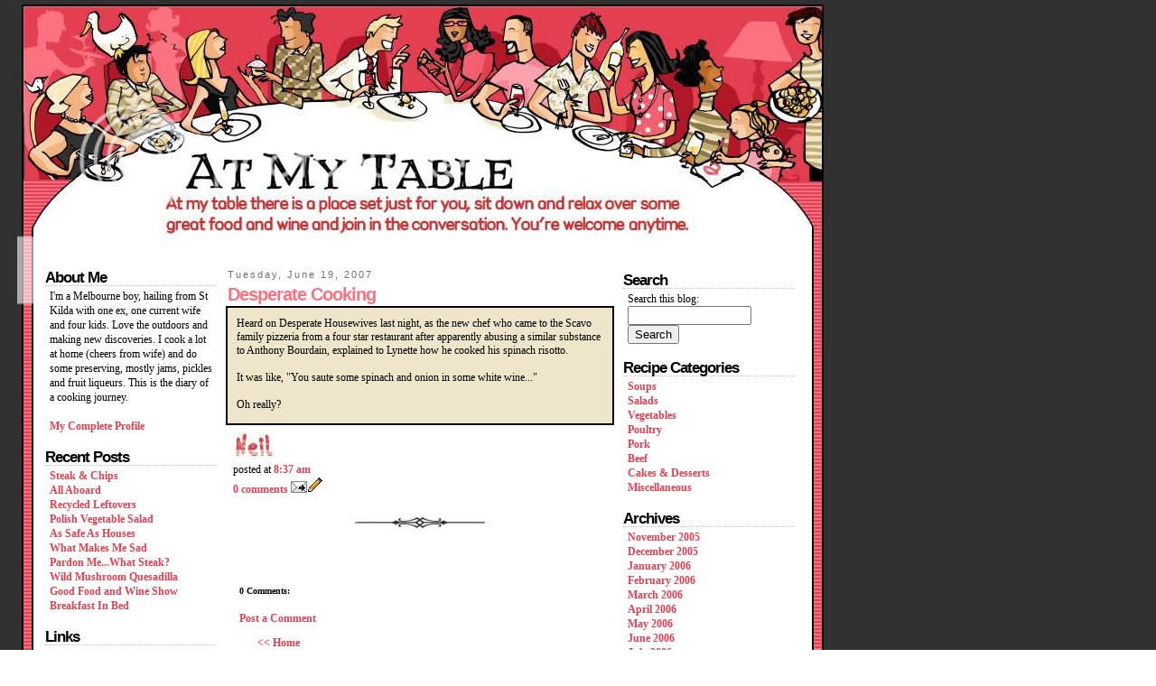

--- FILE ---
content_type: text/html; charset=UTF-8
request_url: https://tankeduptaco.blogspot.com/2007/06/desperate-cooking.html
body_size: 7237
content:
<!DOCTYPE HTML PUBLIC "-//W3C//DTD HTML 4.01//EN" "http://www.w3.org/TR/html4/strict.dtd">
<html>
<head><title>At My Table</title>
<meta name="generator" content="Blogger" />
<meta http-equiv="Content-Type" content="text/html; charset=UTF-8">

<style type="text/css">

<!--

/* 
~~~~~~~~~~~~~~~~~~~~~~~~~~~~~~~~~~~~~~~~~~~~~~~~~~~~~
This template was created by Bluebird Blogs 
Copyright 2006 ~ bluebirdblogs AT gmail DOT com
www.bluebirdblogs.com / bluebirdblogs.blogspot.com

*See end of template for maintenance instructions.*

"If I rise on the wings of the dawn, 
   if I settle on the far side of the sea, 
         even there your hand will guide me, 
              your right hand will hold me fast." 

                                 -- Psalm 139:9-10
~~~~~~~~~~~~~~~~~~~~~~~~~~~~~~~~~~~~~~~~~~~~~~~~~~~~~
*/

body	         
{background-color: #FFFFFF; 
background-image: url(https://lh3.googleusercontent.com/blogger_img_proxy/AEn0k_vNefcc3FjRAQsAYzvifYjiqGsn5mCi-1duRsLeZM9WUH2D5KIFz_2DvSnNSeNV52JOAlg6CkZtiMeQ54KUhiL_PXPlwkyZw7HxjQrJ9_mb9ruD8j8XLh4lyMpjEpPsPpPDZdfJW6hDLpRj=s0-d); 
background-repeat: repeat-y; 
background-attachment: scroll; 
margin: 0px; 
padding: 0px;}

.header	         
{position: absolute; 
left:19px; 
top:0px; 
margin-right:0px; 
margin-bottom:0px; 
padding-bottom:0px; 
line-height: 17px; 
font-family: "Trebuchet MS", Trebuchet, Tahoma; 
font-size: 10px;}

#main		
{position: absolute; 
left:245px; 
top:295px; 
width:430px; 
margin-right:0px; 
margin-bottom:0px; 
padding-bottom:0px; 
line-height: 15px; 
background-color: transparent; 
font-family: "Trebuchet MS", Trebuchet, Verdana, Arial; 
font-size: 10px; 
padding-left: 5px; 
padding-top: 2px; 
padding-right: 3px; 
padding-bottom: 3px;}

.blogdate		
{color: #707070; 
background-color: transparent; 
font-family: Arial, "Trebuchet MS", Trebuchet, Tahoma, Sans-Serif; 
letter-spacing: 2px;
font-size: 11px; 
padding-left: 2px; 
padding-right: 0px; 
padding-bottom: 5px; 
font-weight: normal;  
text-align: left;}

.blogtitle	
{color: #FC7281; 
padding-top: 2px; 
padding-left: 2px; 
padding-bottom: 5px; 
background-color: transparent; 
font-family: Arial, "Trebuchet MS", Trebuchet, Tahoma, Sans-Serif; 
font-weight: bold; 
font-size: 20px; 
letter-spacing: -1px;
padding-right: 3px;}

.bodypost         
{background-color: #efe5ca; 
color: #000000; 
font-family: "Trebuchet MS", Trebuchet, Tahoma; 
font-size: 12px; 
padding: 10px;
line-height: 15px; 
border: 2px solid #000000;
text-align: left;}

.posted           
{background-color: ffffff; 
color: #000000; 
font-size: 12px; 
font-family: "Trebuchet MS", Trebuchet, Tahoma; 
text-align: left;
padding-left: 2px; 
padding-top: 7px; 
padding-right: 5px; 
padding-bottom: 2px;}

a:link		
{color: #E43F50; 
font-weight: bold; 
text-decoration: none; 
font-size: 12px; 
font-family: "Trebuchet MS", Trebuchet, Tahoma;}

a:visited		
{color: #E43F50; 
font-weight: bold; 
text-decoration: none; 
font-size: 12px; 
font-family: "Trebuchet MS", Trebuchet, Tahoma;}

a:hover		
{color: #E43F50;
font-weight: bold; 
text-decoration: underline; 
font-size: 12px; 
font-family: "Trebuchet MS", Trebuchet, Tahoma;}

a:active		
{color: #E43F50; 
font-weight: bold; 
text-decoration: underline; 
font-size: 12px; 
font-family: "Trebuchet MS", Trebuchet, Tahoma;}

a:link img	
{border: 0px;}

a:visited img	
{border: 0px;}

a:hover img	
{border: 0px;}

a:active img	
{border: 0px;}

.floatright
{border: 1px solid #000000;
float: right;
padding: 5px;}

#sidecontent	
{position:absolute; 
left:45px; 
top:300px; 
width:190px; 
margin-right:0px; 
margin-bottom:0px; 
padding-left: 5px; 
padding-right: 3px; 
padding-bottom:0px; 
line-height: 16px; 
font-family: "Trebuchet MS", Trebuchet, Tahoma; 
font-size: 11px;}

#sidecontent2	
{position:absolute; 
left:685px; 
top:300px; 
width:190px; 
margin-right:0px; 
margin-bottom:0px; 
padding-top: 3px; 
padding-left: 5px; 
padding-right: 3px; 
padding-bottom:0px; 
line-height: 16px; 
font-family: "Trebuchet MS", Trebuchet, Tahoma; 
font-size: 11px;}

.sidecontentbox	
{background-color: transparent; 
color: #000000; 
padding-top: 3px; 
padding-left: 5px; 
padding-right: 3px;
padding-bottom: 3px; 
font-weight: normal;
line-height: 16px;
font-size: 12px; 
font-family: "Trebuchet MS", Trebuchet, Tahoma;}

.sideheader       
{color: #000000; 
padding-top: 0px; 
padding-left: 0px; 
padding-bottom: -2px; 
padding-right: 3px;
background-color: transparent; 
font-family: Arial, "Trebuchet MS", Trebuchet, Tahoma, San-Serif; 
font-weight: bold;
letter-spacing: -1px;
border-bottom: 1px dotted #C0C0C0;
font-size: 17px; 
margin: 0;}

.sideheader2       
{color: #779B2E; 
padding-top: 0px; 
padding-left: 0px; 
padding-bottom: -4px; 
padding-right: 3px;
background-color: transparent; 
font-family: "Trebuchet MS", Trebuchet, Tahoma; 
font-weight: bold;
font-size: 17px; 
border-bottom: 2px solid #000000;
text-align: right;
margin: 0;}

blockquote        
{background-color: #000000; 
border: 2px solid #FC7281; 
color: #ffffff; 
font-family: "Trebuchet MS", Trebuchet, Tahoma; 
font-size: 12px; 
padding: 10px;}

#comments         
{background-color: #FFFFFF; 
padding: 5px; 
color: #000000; 
font-size: 12px; 
text-align: left; 
font-family: "Trebuchet MS", Trebuchet, Tahoma; 
width: 400px;}

-->

</style>

<meta name='google-adsense-platform-account' content='ca-host-pub-1556223355139109'/>
<meta name='google-adsense-platform-domain' content='blogspot.com'/>
<!-- --><style type="text/css">@import url(//www.blogger.com/static/v1/v-css/navbar/3334278262-classic.css);
div.b-mobile {display:none;}
</style>

</head>

<noscript>
<body rightmargin="0" leftmargin="0"><script type="text/javascript">
    function setAttributeOnload(object, attribute, val) {
      if(window.addEventListener) {
        window.addEventListener('load',
          function(){ object[attribute] = val; }, false);
      } else {
        window.attachEvent('onload', function(){ object[attribute] = val; });
      }
    }
  </script>
<div id="navbar-iframe-container"></div>
<script type="text/javascript" src="https://apis.google.com/js/platform.js"></script>
<script type="text/javascript">
      gapi.load("gapi.iframes:gapi.iframes.style.bubble", function() {
        if (gapi.iframes && gapi.iframes.getContext) {
          gapi.iframes.getContext().openChild({
              url: 'https://www.blogger.com/navbar/19162668?origin\x3dhttps://tankeduptaco.blogspot.com',
              where: document.getElementById("navbar-iframe-container"),
              id: "navbar-iframe"
          });
        }
      });
    </script>
</noscript>


<!--  /* Header */  -->

<div class="header">
<img src="https://lh3.googleusercontent.com/blogger_img_proxy/AEn0k_snp7HIHc7eE0GUItEnLjDIAPJZLkHxNIZnjJ4K4kzRQWlH6OKis_oA2PZaeVzE4n2pUokwx581NjWBelI017CP22pLhnGUCHkcyzvSp4-9uV8m2_83I-E1eufuBNSfSarewa_HTUmw=s0-d" border="0">
</div>

<!-- /* End of Header */ -->

<!-- /* Left Side */ -->

<div id="sidecontent">

<div class="sideheader">About Me</div><div class="sidecontentbox">
I'm a Melbourne boy, hailing from St Kilda with one ex, one current wife and four kids. Love the outdoors and making new discoveries.  I cook a lot at home (cheers from wife) and do some preserving, mostly jams, pickles and fruit liqueurs. This is the diary of a cooking journey.
<br><br>
<a href="//www.blogger.com/profile/15493603">My Complete Profile</a>
</div>
<br>

<div class="sideheader">Recent Posts</div><div class="sidecontentbox">

<a href="http://tankeduptaco.blogspot.com/2007/06/steak-chips.html">
Steak &amp; Chips</a>
<br>

<a href="http://tankeduptaco.blogspot.com/2007/06/all-aboard.html">
All Aboard</a>
<br>

<a href="http://tankeduptaco.blogspot.com/2007/06/recycled-leftovers.html">
Recycled Leftovers</a>
<br>

<a href="http://tankeduptaco.blogspot.com/2007/06/polish-vegetable-salad.html">
Polish Vegetable Salad</a>
<br>

<a href="http://tankeduptaco.blogspot.com/2007/06/as-safe-as-houses.html">
As Safe As Houses</a>
<br>

<a href="http://tankeduptaco.blogspot.com/2007/06/what-makes-me-sad.html">
What Makes Me Sad</a>
<br>

<a href="http://tankeduptaco.blogspot.com/2007/06/pardon-me-what-steak.html">
Pardon Me...What Steak?</a>
<br>

<a href="http://tankeduptaco.blogspot.com/2007/06/wild-mushroom-quesadilla.html">
Wild Mushroom Quesadilla</a>
<br>

<a href="http://tankeduptaco.blogspot.com/2007/06/good-food-and-wine-show.html">
Good Food and Wine Show</a>
<br>

<a href="http://tankeduptaco.blogspot.com/2007/06/breakfast-in-bed.html">
Breakfast In Bed</a>
<br>

</div>
<br>

<div class="sideheader">Links</div><div class="sidecontentbox">
   <a href="http://1001dinners.blogspot.com/">1001 Dinners 1001 Nights</a><br>
   <a href="http://myfavouritefoods.com/">A Few of My Favourite Things</a><br>
   <a href="http://abstractgourmet.com/">Abstract Gourmet</a><br>
   <a href="http://www.camwheeler.com/wine/"/>Apellation Australia</a><br>
   <a href="http://becksposhnosh.blogspot.com/">Becks and Posh</a><br>
   <a href="http://burgermary.wordpress.com/">BurgerMary ATX</a><br>
   <a href="http://cookalmostanything.blogspot.com/">Cook (almost) Anything at least once</a><br>
   <a href="http://cookingdownunderblog.blogspot.com/">Cooking Down Under</a><br>
   <a href="http://cooksister.typepad.com/cook_sister/">Cook sister!</a><br>
   <a href="http://cookedandbottledinbrunswick.blogspot.com/">Cooked And Bottled In Brunswick</a><br>
   <a href="http://www.davidlebovitz.com/">David Lebovitz</a><br>
   <a href="http://deepdishdreams.blogspot.com/">Deep Dish Dreams</a><br>
   <a href="http://www.thecookingadventuresofchefpaz.com:80/">Chef Paz</a><br>
   <a href="http://www.chubbyhubby.net/">Chubby Hubby</a><br>
   <a href="http://www.eatingmelbourneblog.com/">Eating Melbourne</a><br>
   <a href="http://www.eatingwithjack.blogspot.com/">Eating With Jack</a><br>
   <a href="http://www.essjay.com.au/">essjay eats</a><br>
   <a href="http://anhsfoodblog.blogspot.com/">Food Lover's Journey</a><br>
   <a href="http://gosstronomy.wordpress.com/">Gosstronomy</a><br>
   <a href="http://grabyourfork.blogspot.com/">Grab Your Fork</a><br>
   <a href="http://www.tummyrumble.net/">I Am Obsessed With Food</a><br>
   <a href="http://www.ieatthereforeiam.blogspot.com/">I Eat Therefore I Am</a><br>
   <a href="http://ironchefshellie.blogspot.com/">Iron Chef Shellie</a><br>
   <a href="http://patersonscakes.blogspot.com/">Just Desserts</a><br>
   <a href="http://kalynskitchen.blogspot.com/">Kalyn's Kitchen</a><br>
   <a href="http://www.insanitytheory.net/kitchenwench/">Kitchen Wench</a><br>
   <a href="http://lobstersquad.blogspot.com/">Lobstersquad</a><br>
   <a href="http://www.mattbites.com/">Matt Bites</a><br>
   <a href="http://www.melbournegastronome.com/">Melbourne Gastronome</a><br>
   <a href="http://tinyurl.com/287gkyh/">My Kitchen in Half Cups</a><br>
   <a href="http://www.nolacuisine.com">Nola Cuisine</a><br>
   <a href="http://www.notquitenigella.com/">Not Quite Nigella</a><br>
   <a href="http://nourish-me.typepad.com/nourish_me/">Nourish Me</a><br>
   <a href="http://seriouslygood.kdweeks.com/">Seriously Good</a><br>
   <a href="http://souvlakiforthesoul.com/">Souvlaki For The Soul</a><br>
   <a href="http://thestonesoup.com/blog/">Stone Soup</a><br>
   <a href="http://sunnybraerestaurantandcookingschool.blogspot.com/">Sunnybrae</a><br>
   <a href="http://www.syrupandtang.com/">Syrup and Tang</a><br>
   <a href="http://www.thesneeze.com/mt-archives/cat_steve_dont_eat_it.php">Steve Don't Eat It!</a><br>
   <a href="http://www.thatjessho.com/">That Jess Ho</a><br>
   <a href="http://elegantsufficiency.typepad.com/">The Elegant Sufficiency</a><br>
   <a href="http://ninecooks.typepad.com/perfectpantry/">The Perfect Pantry</a><br>
   <a href="http://the-view-from-my-porch.blogspot.com/">The View From My Porch</a><br>
   <a href="http://thyme2.typepad.com/">Thyme for Cooking</a><br>
   <a href="http://www.tomatom.com/">Tomato</a><br>
   <a href="http://turmericsaffron.blogspot.com/">Tumeric & Saffron</a><br>
   <a href="http://www.tummyrumbles.com/">tummy rumbles</a><br>
   <a href="http://www.verygoodcooking.blogspot.com/">What I Cooked Last Night</a><br>
   <a href="http://www.herestheveg.blogspot.com/">where's the beef</a><br>
   <a href="http://whitetrashbbq.blogspot.com/">WhiteTrashBBQ</a><br>
   <a href="http://www.viciousange.blogspot.com/">Vicious Ange</a><br>
</div>
<br>

<div class="sideheader">Food Blog Resources</div><div class="sidecontentbox">
<a href="http://foodblogscool.blogspot.com/">Food Blog S'cool</a><br>
<a href="http://www.ieatidrinkiwork.com.au/">I Eat I Drink I Work</a><br>
<a href="http://kiplog.com/food/foodlinks.htm">Kiplog Food Links</a><br>
</div>
<br>

<div class="sideheader">Food for Thought</div><div class="sidecontentbox">
<a href="http://www.autismvictoria.org.au/home/">Autism Victoria</a><br>
<a href="http://www.blisstree.com/tag/autism-blog/">Autism Vox</a><br>
<a href="http://forgetmenow.wordpress.com/">forget me now</a><br>
<a href="http://lotusmartinis.blogspot.com/">Lotus Martinis</a><br>
<a href="http://momnos.blogspot.com/">MOM - Not Otherwise Specified</a><br>
<a href="http://www.stkildatoday.blogspot.com">St Kilda Today</a><br>
</div>
<br>



<!-- /* End Left Side */ -->

<p>
</div>
</div>
</div>

<!--   /* Beginning of Main Section /*  -->

<div id="main">

<!--   /* Beginning of Blog Post */  -->


<div class="blogdate">

Tuesday, June 19, 2007

</div>


<div class="blogtitle">

Desperate Cooking

</div>


<div class="bodypost">
<div style="clear:both;"></div>Heard on Desperate Housewives last night, as the new chef who came to the Scavo family pizzeria from a four star restaurant after apparently abusing a similar substance to Anthony Bourdain, explained to Lynette how he cooked his spinach risotto.<br /><br />It was like, "You saute some spinach and onion in some white wine..."<br /><br />Oh really?<div style="clear:both; padding-bottom:0.25em"></div>
</div>

<div class="posted">
&nbsp; <img src="https://lh3.googleusercontent.com/blogger_img_proxy/AEn0k_sXIb446OqPFFMwgz3RkX6FTsL7BkFS80uhqayDK6zl7CaH3n4oOQaMPmy8qwLVHjH46seRGYxZU5GfhtMrrJIeCJDX08AQJFp3LCjEqOvcDsXLL4S1iclsPFeduZIItIsTmXQ2lQXX9Qw=s0-d"><br>
&nbsp; posted at <a href="http://tankeduptaco.blogspot.com/2007/06/desperate-cooking.html" title="permanent link">8:37 am</a>
<br>
&nbsp; 
<a class="post" href="https://www.blogger.com/comment/fullpage/post/19162668/525523823715572460" onclick="window.open('https://www.blogger.com/comment/fullpage/post/19162668/525523823715572460', 'bloggerPopup', 'toolbar=0,scrollbars=1,location=0,statusbar=1,menubar=0,resizable=1,width=400,height=450');return false;">
0 comments</a>

<span class="item-action"><a href="https://www.blogger.com/email-post/19162668/525523823715572460" title="Email Post"><img class="icon-action" alt="" src="https://resources.blogblog.com/img/icon18_email.gif" height="13" width="18"/></a></span><span class="item-control blog-admin pid-1680089390"><a style="border:none;" href="https://www.blogger.com/post-edit.g?blogID=19162668&postID=525523823715572460&from=pencil" title="Edit Post"><img class="icon-action" alt="" src="https://resources.blogblog.com/img/icon18_edit_allbkg.gif" height="18" width="18"></a></span>
<br><br>
<center><img src="https://lh3.googleusercontent.com/blogger_img_proxy/AEn0k_ubaToaPmmCGq53Lze1WCCmdoaOvEd_aq6tBEOESPRmlKROBGijNYbxGYjS_7ezgmgq4_jtLzlml8QcJujksmIGqaT4rn1QKweoPx4NDDK8y9Jwmzo9YMwEtllZf9Ljsivy8eHADDd1=s0-d"></center>
</div>

<!-- /* End of Blog Post */ -->

<!-- /* Beginning of Comments Section */ -->


<br><br>
<center>  
<div id="comments">
<a name="comments"></a>
<h5>0 Comments:</h5>
<dl id="comments-block">

</dl>
<p class="comment-timestamp">
<a class="comment-link" href="https://www.blogger.com/comment/fullpage/post/19162668/525523823715572460" onclick="window.open(this.href, 'bloggerPopup', 'toolbar=0,scrollbars=1,location=0,statusbar=1,menubar=0,resizable=1,width=400,height=450');return false;">Post a Comment</a>
</p>

<p style="padding-left:20px;">
<a href="http://tankeduptaco.blogspot.com/">&lt;&lt; Home</a>
</p>
</div>
</center>


<!-- /* End of Comments Section */ -->

<br><br>

</div></div>

<!--  /* End of Main Section /* -->

<p>
</div>
</div>

<!-- /* Right Side */ -->

<div id="sidecontent2">

<div class="sideheader">Search</div><div class="sidecontentbox">
<form action="http://blogsearch.google.com/blogsearch" method="get">
<input type=hidden name="bl_url" value="http://tankeduptaco.blogspot.com/">
<label for="search" accesskey="4">Search this blog:</label><br />
<input id="search" name="as_q" size="15" type="text" size="20">
<input value="Search" name="submit" type="submit">
</form>
</div>
<br>

<div class="sideheader">Recipe Categories</div><div class="sidecontentbox">
<a href="http://tankeduptaco.blogspot.com/2005/11/soups.html">Soups</a><br>
<a href="http://tankeduptaco.blogspot.com/2005/11/salads.html">Salads</a><br>
<a href="http://tankeduptaco.blogspot.com/2005/11/vegetables.html">Vegetables</a><br>
<a href="http://tankeduptaco.blogspot.com/2005/11/poultry.html">Poultry</a><br>
<a href="http://tankeduptaco.blogspot.com/2005/11/pork.html">Pork</a><br>
<a href="http://tankeduptaco.blogspot.com/2005/11/beef.html">Beef</a><br>
<a href="http://tankeduptaco.blogspot.com/2005/11/cakes-desserts.html">Cakes & Desserts</a><br>
<a href="http://tankeduptaco.blogspot.com/2005/11/miscelleanous.html">Miscellaneous</a><br>
</div>
<br>

<div class="sideheader">Archives</div><div class="sidecontentbox">

<a href='http://tankeduptaco.blogspot.com/2005/11/'>
November 2005</a>
<br>

<a href='http://tankeduptaco.blogspot.com/2005/12/'>
December 2005</a>
<br>

<a href='http://tankeduptaco.blogspot.com/2006/01/'>
January 2006</a>
<br>

<a href='http://tankeduptaco.blogspot.com/2006/02/'>
February 2006</a>
<br>

<a href='http://tankeduptaco.blogspot.com/2006/03/'>
March 2006</a>
<br>

<a href='http://tankeduptaco.blogspot.com/2006/04/'>
April 2006</a>
<br>

<a href='http://tankeduptaco.blogspot.com/2006/05/'>
May 2006</a>
<br>

<a href='http://tankeduptaco.blogspot.com/2006/06/'>
June 2006</a>
<br>

<a href='http://tankeduptaco.blogspot.com/2006/07/'>
July 2006</a>
<br>

<a href='http://tankeduptaco.blogspot.com/2006/08/'>
August 2006</a>
<br>

<a href='http://tankeduptaco.blogspot.com/2006/09/'>
September 2006</a>
<br>

<a href='http://tankeduptaco.blogspot.com/2006/10/'>
October 2006</a>
<br>

<a href='http://tankeduptaco.blogspot.com/2006/11/'>
November 2006</a>
<br>

<a href='http://tankeduptaco.blogspot.com/2006/12/'>
December 2006</a>
<br>

<a href='http://tankeduptaco.blogspot.com/2007/01/'>
January 2007</a>
<br>

<a href='http://tankeduptaco.blogspot.com/2007/02/'>
February 2007</a>
<br>

<a href='http://tankeduptaco.blogspot.com/2007/03/'>
March 2007</a>
<br>

<a href='http://tankeduptaco.blogspot.com/2007/04/'>
April 2007</a>
<br>

<a href='http://tankeduptaco.blogspot.com/2007/05/'>
May 2007</a>
<br>

<a href='http://tankeduptaco.blogspot.com/2007/06/'>
June 2007</a>
<br>

<a href='http://tankeduptaco.blogspot.com/2007/07/'>
July 2007</a>
<br>

<a href='http://tankeduptaco.blogspot.com/2007/08/'>
August 2007</a>
<br>

<a href='http://tankeduptaco.blogspot.com/2007/09/'>
September 2007</a>
<br>

<a href='http://tankeduptaco.blogspot.com/2007/10/'>
October 2007</a>
<br>

<a href='http://tankeduptaco.blogspot.com/2007/11/'>
November 2007</a>
<br>

<a href='http://tankeduptaco.blogspot.com/2007/12/'>
December 2007</a>
<br>

<a href='http://tankeduptaco.blogspot.com/2008/01/'>
January 2008</a>
<br>

<a href='http://tankeduptaco.blogspot.com/2008/02/'>
February 2008</a>
<br>

<a href='http://tankeduptaco.blogspot.com/2008/03/'>
March 2008</a>
<br>

<a href='http://tankeduptaco.blogspot.com/2008/04/'>
April 2008</a>
<br>

<a href='http://tankeduptaco.blogspot.com/2008/05/'>
May 2008</a>
<br>

<a href='http://tankeduptaco.blogspot.com/2008/06/'>
June 2008</a>
<br>

<a href='http://tankeduptaco.blogspot.com/2008/07/'>
July 2008</a>
<br>

<a href='http://tankeduptaco.blogspot.com/2008/08/'>
August 2008</a>
<br>

<a href='http://tankeduptaco.blogspot.com/2008/09/'>
September 2008</a>
<br>

<a href='http://tankeduptaco.blogspot.com/2008/10/'>
October 2008</a>
<br>

<a href='http://tankeduptaco.blogspot.com/2008/11/'>
November 2008</a>
<br>

<a href='http://tankeduptaco.blogspot.com/2008/12/'>
December 2008</a>
<br>

<a href='http://tankeduptaco.blogspot.com/2009/01/'>
January 2009</a>
<br>

<a href='http://tankeduptaco.blogspot.com/2009/02/'>
February 2009</a>
<br>

<a href='http://tankeduptaco.blogspot.com/2009/03/'>
March 2009</a>
<br>

<a href='http://tankeduptaco.blogspot.com/2009/05/'>
May 2009</a>
<br>

<a href='http://tankeduptaco.blogspot.com/2009/06/'>
June 2009</a>
<br>

<a href='http://tankeduptaco.blogspot.com/2009/09/'>
September 2009</a>
<br>

<a href='http://tankeduptaco.blogspot.com/2009/10/'>
October 2009</a>
<br>

<a href='http://tankeduptaco.blogspot.com/2009/11/'>
November 2009</a>
<br>

<a href='http://tankeduptaco.blogspot.com/2009/12/'>
December 2009</a>
<br>

<a href='http://tankeduptaco.blogspot.com/2010/01/'>
January 2010</a>
<br>

<a href='http://tankeduptaco.blogspot.com/2010/02/'>
February 2010</a>
<br>

<a href='http://tankeduptaco.blogspot.com/2010/03/'>
March 2010</a>
<br>

<a href='http://tankeduptaco.blogspot.com/2010/04/'>
April 2010</a>
<br>

<a href='http://tankeduptaco.blogspot.com/2010/05/'>
May 2010</a>
<br>

<a href='http://tankeduptaco.blogspot.com/2010/06/'>
June 2010</a>
<br>

<a href='http://tankeduptaco.blogspot.com/2010/07/'>
July 2010</a>
<br>

<a href='http://tankeduptaco.blogspot.com/2010/08/'>
August 2010</a>
<br>

<a href='http://tankeduptaco.blogspot.com/2010/09/'>
September 2010</a>
<br>

<a href='http://tankeduptaco.blogspot.com/2010/10/'>
October 2010</a>
<br>

<a href='http://tankeduptaco.blogspot.com/2010/11/'>
November 2010</a>
<br>

<a href='http://tankeduptaco.blogspot.com/2010/12/'>
December 2010</a>
<br>

<a href='http://tankeduptaco.blogspot.com/2011/02/'>
February 2011</a>
<br>

<a href='http://tankeduptaco.blogspot.com/2011/03/'>
March 2011</a>
<br>

<a href='http://tankeduptaco.blogspot.com/2011/04/'>
April 2011</a>
<br>

<a href='http://tankeduptaco.blogspot.com/2011/05/'>
May 2011</a>
<br>

<a href='http://tankeduptaco.blogspot.com/2011/06/'>
June 2011</a>
<br>

<a href='http://tankeduptaco.blogspot.com/2011/07/'>
July 2011</a>
<br>

<a href='http://tankeduptaco.blogspot.com/2011/08/'>
August 2011</a>
<br>

<a href='http://tankeduptaco.blogspot.com/2011/09/'>
September 2011</a>
<br>

<a href='http://tankeduptaco.blogspot.com/2012/07/'>
July 2012</a>
<br>

</div>
<br>

<div class="sideheader">Miscellaneous</div><div class="sidecontentbox">
<div align="center"><span
                         style="font-size:10pt">
<strong>AUSTRALIAN FOOD BLOGGERS</strong><br />
<a href="http://pub38.bravenet.com/sitering/nav.php?usernum=3215407097&action=prev&siteid=43752">Prev</a> ~
<a href="http://pub38.bravenet.com/sitering/nav.php?usernum=3215407097&action=list&siteid=43752">List</a> ~
<a href="http://pub38.bravenet.com/sitering/nav.php?usernum=3215407097&action=random&siteid=43752">Random</a> ~
 <a href="http://pub38.bravenet.com/sitering/nav.php?usernum=3215407097&action=join&siteid=43752">Join</a> ~
 <a href="http://pub38.bravenet.com/sitering/nav.php?usernum=3215407097&action=next&siteid=43752">Next</a>
<br />
<span
style="font-size:6pt">
      <td colspan="5" align="center"><a href="http://www.bravenet.com">Site Ring from Bravenet</a>
</span>
</div>
<br><br>
<a href="http://tankeduptaco.blogspot.com/atom.xml" title="Atom feed">Site Feed</a>
<br><br>
<!-- Start of StatCounter Code -->
<a href="http://www.statcounter.com/" target="_blank"><img src="https://lh3.googleusercontent.com/blogger_img_proxy/AEn0k_smHNoizefDMH3YPOFG53ARCcnHBW22PjonP4_uIeA2URXzmkI5K_8jT0RIaci2UT47TGK_V8mFCOKFc7aVcy4VIh-_zZqu6TpddT7nHsCSuDqp1ZRYdavkh-O7WyELVYB54HkA-VwIEBN29oQyfiJMuk51G0gc1x8Xv1uoVHD4NLI=s0-d" alt="counter easy hit" border="0"></a> 
<!-- End of StatCounter Code -->
</div>
<br>



<div class="sideheader">Credits</div><div class="sidecontentbox">
<b>Blog Design by:</b><br>
<a href="http://www.bluebirdblogs.com"><img src="https://lh3.googleusercontent.com/blogger_img_proxy/AEn0k_uoxx10G6XCsJEcI7CLGL0oJrq8AtGxnbq7WFbs_bPOqHZhbJsHLAQMxDSybadZCE6cWBwJMizFByAKG-b8W5GVXgyAXorGnb4G-vXSjvBiem2L3BSwC9vCvB0=s0-d" border="0"></a><br><br>
<b>Image created by:</b><br>
<a href="mailto:ximenamaier@telefonica.net">Ximena Maier</a>
<br><br>
<b>Powered by:</b>
<br>
<a href="//www.blogger.com"><img src="https://lh3.googleusercontent.com/blogger_img_proxy/AEn0k_sdKeQds3RtgRmpNbOkDm1cszNBnIGTc7XSLuUxsC7Rb14c6_FbLt-JHGkxM_gYLUcGqWRKve3WshhbsSa27LwMqdlsXuGV3Zux4CqcC1WV=s0-d" border="0"></a>
<br><br>
Photos, Original Recipes, and Text - (C) Copyright: 2005-2010<br>
<b><i>At My Table</b></i> by Neil Murray, all rights reserved.<br>
You may re-post a recipe, please give credit and post a link to this site.</div>
<br>
<div class="sideheader">Contact Me</div><div class="sidecontentbox">
<a href="mailto:nwmurray@bigpond.com">Neil Murray</a></br><br>

<a href="http://www.twitter.com/messytable"><img src="https://lh3.googleusercontent.com/blogger_img_proxy/AEn0k_tfe8n2ppC6cUIek_enD6T2Ll-iG_8I4zLulhpz46yOYn4jv6aSY0TC8BHwEfiQVQAB76zZ0OL0ypGx8xGpevIUQNLtjPdZByQG3HcwZNXHXGociYs2gJU991yV=s0-d" alt="Follow messytable on Twitter"></a>
<br><br>
<!-- /* End Right Side */ -->

<p>
</div>
</div>
</div>


<br>
<br>
<br>

<!-- /* Template Maintenance Instructions */ -->

<!--

/*
~~~~~~~~~~~~~~~~~~~~~~~~~~~~~~~~~~~~~~~~~~~~~~~~~~~~~

#1 - To add a link to your sidebar, use this format:
<a href="http://www.linkname.com">Link Title</a><br>


#2 - To add a new sidebar category, use this complete format:
<div class="sideheader">Category Title</div><div class="sidecontentbox">
Links, information, text, etc. goes here
</div>
<br>

#3 - To use a blockquote in a post, use this format:
<blockquote>Text goes here.</blockquote>


-------------------------------------------------
--- If you ever have any questions about your ---
--- template, please feel free to email me at ---
--- bluebirdblogs AT gmail DOT com            ---
--- I will reply as soon as possible.         ---
-------------------------------------------------

~~~~~~~~~~~~~~~~~~~~~~~~~~~~~~~~~~~~~~~~~~~~~~~~~~~~~ 
*/

-->

<!-- /*End Template Maintenance Instructions */ -->

</body>

</html>